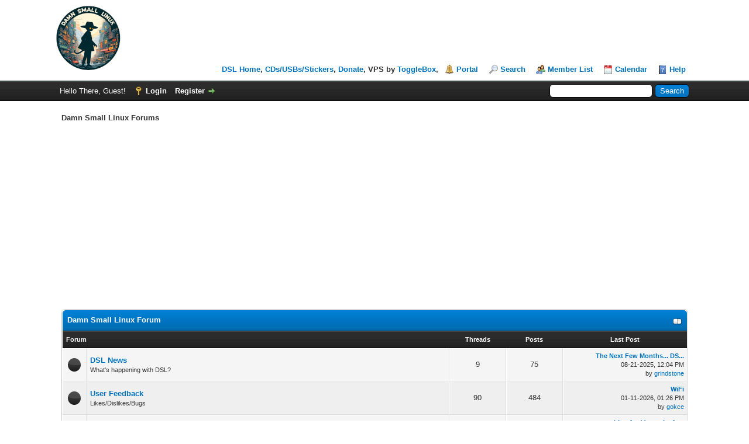

--- FILE ---
content_type: text/html; charset=UTF-8
request_url: http://damnsmalllinux.org/forums/index.php?action=stats;expand=202107
body_size: 4734
content:
<!DOCTYPE html PUBLIC "-//W3C//DTD XHTML 1.0 Transitional//EN" "http://www.w3.org/TR/xhtml1/DTD/xhtml1-transitional.dtd"><!-- start: index -->
<html xml:lang="en" lang="en" xmlns="http://www.w3.org/1999/xhtml">
<head>
<title>Damn Small Linux Forums</title>
<!-- start: headerinclude -->
<link rel="alternate" type="application/rss+xml" title="Latest Threads (RSS 2.0)" href="https://damnsmalllinux.org/forums/syndication.php" />
<link rel="alternate" type="application/atom+xml" title="Latest Threads (Atom 1.0)" href="https://damnsmalllinux.org/forums/syndication.php?type=atom1.0" />
<meta http-equiv="Content-Type" content="text/html; charset=UTF-8" />
<meta http-equiv="Content-Script-Type" content="text/javascript" />
<script type="text/javascript" src="https://damnsmalllinux.org/forums/jscripts/jquery.js?ver=1823"></script>
<script type="text/javascript" src="https://damnsmalllinux.org/forums/jscripts/jquery.plugins.min.js?ver=1821"></script>
<script type="text/javascript" src="https://damnsmalllinux.org/forums/jscripts/general.js?ver=1827"></script>

<link type="text/css" rel="stylesheet" href="https://damnsmalllinux.org/forums/cache/themes/theme1/global.css?t=1705981924" />
<link type="text/css" rel="stylesheet" href="https://damnsmalllinux.org/forums/cache/themes/theme1/css3.css?t=1705981924" />

<script type="text/javascript">
<!--
	lang.unknown_error = "An unknown error has occurred.";
	lang.confirm_title = "Please Confirm";
	lang.expcol_collapse = "[-]";
	lang.expcol_expand = "[+]";
	lang.select2_match = "One result is available, press enter to select it.";
	lang.select2_matches = "{1} results are available, use up and down arrow keys to navigate.";
	lang.select2_nomatches = "No matches found";
	lang.select2_inputtooshort_single = "Please enter one or more character";
	lang.select2_inputtooshort_plural = "Please enter {1} or more characters";
	lang.select2_inputtoolong_single = "Please delete one character";
	lang.select2_inputtoolong_plural = "Please delete {1} characters";
	lang.select2_selectiontoobig_single = "You can only select one item";
	lang.select2_selectiontoobig_plural = "You can only select {1} items";
	lang.select2_loadmore = "Loading more results&hellip;";
	lang.select2_searching = "Searching&hellip;";

	var templates = {
		modal: '<div class=\"modal\">\
	<div style=\"overflow-y: auto; max-height: 400px;\">\
		<table border=\"0\" cellspacing=\"0\" cellpadding=\"5\" class=\"tborder\">\
			<tr>\
				<td class=\"thead\"><strong>__title__</strong></td>\
			</tr>\
			<tr>\
				<td class=\"trow1\">__message__</td>\
			</tr>\
			<tr>\
				<td class=\"tfoot\">\
					<div style=\"text-align: center\" class=\"modal_buttons\">__buttons__</div>\
				</td>\
			</tr>\
		</table>\
	</div>\
</div>',
		modal_button: '<input type=\"submit\" class=\"button\" value=\"__title__\"/>&nbsp;'
	};

	var cookieDomain = ".damnsmalllinux.org";
	var cookiePath = "/forums/";
	var cookiePrefix = "";
	var cookieSecureFlag = "0";
	var deleteevent_confirm = "Are you sure you want to delete this event?";
	var removeattach_confirm = "Are you sure you want to remove the selected attachment from this post?";
	var loading_text = 'Loading. <br />Please Wait&hellip;';
	var saving_changes = 'Saving changes&hellip;';
	var use_xmlhttprequest = "1";
	var my_post_key = "9571bc6a7ed9755094996ec9be016b67";
	var rootpath = "https://damnsmalllinux.org/forums";
	var imagepath = "https://damnsmalllinux.org/forums/images";
  	var yes_confirm = "Yes";
	var no_confirm = "No";
	var MyBBEditor = null;
	var spinner_image = "https://damnsmalllinux.org/forums/images/spinner.gif";
	var spinner = "<img src='" + spinner_image +"' alt='' />";
	var modal_zindex = 9999;
// -->
</script>
<!-- end: headerinclude -->
<script type="text/javascript">
<!--
	lang.no_new_posts = "Forum Contains No New Posts";
	lang.click_mark_read = "Click to mark this forum as read";
// -->
</script>
</head>
<body>
<!-- start: header -->
<div id="container">
		<a name="top" id="top"></a>
		<div id="header">
			<div id="logo">
				<div class="wrapper">
					<a href="https://damnsmalllinux.org/forums/index.php"><img src="https://damnsmalllinux.org/forums/images/logo2.png" alt="Damn Small Linux Forums" title="Damn Small Linux Forums" /></a>
					<ul class="menu top_links">
						<a href="/">DSL Home</a>,
						<a class="nav-link" href="/shop.html">CDs/USBs/Stickers</a>,
						<a href="/support.html">Donate</a>,
						 VPS by <a href=https://www.togglebox.com/>ToggleBox</a>,
						<!-- start: header_menu_portal -->
<li><a href="https://damnsmalllinux.org/forums/portal.php" class="portal">Portal</a></li>
<!-- end: header_menu_portal -->
						<!-- start: header_menu_search -->
<li><a href="https://damnsmalllinux.org/forums/search.php" class="search">Search</a></li>
<!-- end: header_menu_search -->
						<!-- start: header_menu_memberlist -->
<li><a href="https://damnsmalllinux.org/forums/memberlist.php" class="memberlist">Member List</a></li>
<!-- end: header_menu_memberlist -->
						<!-- start: header_menu_calendar -->
<li><a href="https://damnsmalllinux.org/forums/calendar.php" class="calendar">Calendar</a></li>
<!-- end: header_menu_calendar -->
					<script async src="https://pagead2.googlesyndication.com/pagead/js/adsbygoogle.js?client=ca-pub-3326535124107923"
     crossorigin="anonymous"></script>
						<li><a href="https://damnsmalllinux.org/forums/misc.php?action=help" class="help">Help</a></li>
					</ul>
				</div>
			</div>
			<div id="panel">
				<div class="upper">
					<div class="wrapper">
						<!-- start: header_quicksearch -->
						<form action="https://damnsmalllinux.org/forums/search.php">
						<fieldset id="search">
							<input name="keywords" type="text" class="textbox" />
							<input value="Search" type="submit" class="button" />
							<input type="hidden" name="action" value="do_search" />
							<input type="hidden" name="postthread" value="1" />
						</fieldset>
						</form>
<!-- end: header_quicksearch -->
						<!-- start: header_welcomeblock_guest -->
						<!-- Continuation of div(class="upper") as opened in the header template -->
						<span class="welcome">Hello There, Guest! <a href="https://damnsmalllinux.org/forums/member.php?action=login" onclick="$('#quick_login').modal({ fadeDuration: 250, keepelement: true, zIndex: (typeof modal_zindex !== 'undefined' ? modal_zindex : 9999) }); return false;" class="login">Login</a> <a href="https://damnsmalllinux.org/forums/member.php?action=register" class="register">Register</a></span>
					</div>
				</div>
				<div class="modal" id="quick_login" style="display: none;">
					<form method="post" action="https://damnsmalllinux.org/forums/member.php">
						<input name="action" type="hidden" value="do_login" />
						<input name="url" type="hidden" value="" />
						<input name="quick_login" type="hidden" value="1" />
						<input name="my_post_key" type="hidden" value="9571bc6a7ed9755094996ec9be016b67" />
						<table width="100%" cellspacing="0" cellpadding="5" border="0" class="tborder">
							<tr>
								<td class="thead" colspan="2"><strong>Login</strong></td>
							</tr>
							<!-- start: header_welcomeblock_guest_login_modal -->
<tr>
	<td class="trow1" width="25%"><strong>Username:</strong></td>
	<td class="trow1"><input name="quick_username" id="quick_login_username" type="text" value="" class="textbox initial_focus" /></td>
</tr>
<tr>
	<td class="trow2"><strong>Password:</strong></td>
	<td class="trow2">
		<input name="quick_password" id="quick_login_password" type="password" value="" class="textbox" /><br />
		<a href="https://damnsmalllinux.org/forums/member.php?action=lostpw" class="lost_password">Lost Password?</a>
	</td>
</tr>
<tr>
	<td class="trow1">&nbsp;</td>
	<td class="trow1 remember_me">
		<input name="quick_remember" id="quick_login_remember" type="checkbox" value="yes" class="checkbox" checked="checked" />
		<label for="quick_login_remember">Remember me</label>
	</td>
</tr>
<tr>
	<td class="trow2" colspan="2">
		<div align="center"><input name="submit" type="submit" class="button" value="Login" /></div>
	</td>
</tr>
<!-- end: header_welcomeblock_guest_login_modal -->
						</table>
					</form>
				</div>
				<script type="text/javascript">
					$("#quick_login input[name='url']").val($(location).attr('href'));
				</script>
<!-- end: header_welcomeblock_guest -->
					<!-- </div> in header_welcomeblock_member and header_welcomeblock_guest -->
				<!-- </div> in header_welcomeblock_member and header_welcomeblock_guest -->
			</div>
		</div>
		<div id="content">
			<div class="wrapper">
				
				
				
				
				
				
				
				<!-- start: nav -->

<div class="navigation">
<!-- start: nav_bit_active -->
<span class="active">Damn Small Linux Forums</span>
<!-- end: nav_bit_active -->
</div>
<!-- end: nav -->
				<br />
<!-- end: header -->

<!-- start: forumbit_depth1_cat -->
<table border="0" cellspacing="0" cellpadding="5" class="tborder">
<thead>
<tr>
<td class="thead" colspan="5">
<div class="expcolimage"><img src="https://damnsmalllinux.org/forums/images/collapse.png" id="cat_1_img" class="expander" alt="[-]" title="[-]" /></div>
<div><strong><a href="forum-1.html">Damn Small Linux Forum</a></strong><br /><div class="smalltext"></div></div>
</td>
</tr>
</thead>
<tbody style="" id="cat_1_e">
<tr>
<td class="tcat" colspan="2"><span class="smalltext"><strong>Forum</strong></span></td>
<td class="tcat" width="85" align="center" style="white-space: nowrap"><span class="smalltext"><strong>Threads</strong></span></td>
<td class="tcat" width="85" align="center" style="white-space: nowrap"><span class="smalltext"><strong>Posts</strong></span></td>
<td class="tcat" width="200" align="center"><span class="smalltext"><strong>Last Post</strong></span></td>
</tr>
<!-- start: forumbit_depth2_forum -->
<tr>
<td class="trow1" align="center" width="1"><span class="forum_status forum_on ajax_mark_read" title="Forum Contains New Posts" id="mark_read_3"></span></td>
<td class="trow1">
<strong><a href="forum-3.html">DSL News</a></strong><div class="smalltext">What's happening with DSL?</div>
</td>
<td class="trow1" align="center" style="white-space: nowrap">9</td>
<td class="trow1" align="center" style="white-space: nowrap">75</td>
<td class="trow1" align="right" style="white-space: nowrap"><!-- start: forumbit_depth2_forum_lastpost -->
<span class="smalltext">
<a href="thread-198-lastpost.html" title="The Next Few Months... DSL into 2025"><strong>The Next Few Months... DS...</strong></a>
<br />08-21-2025, 12:04 PM<br />by <a href="https://damnsmalllinux.org/forums/user-65.html">grindstone</a></span>
<!-- end: forumbit_depth2_forum_lastpost --></td>
</tr>
<!-- end: forumbit_depth2_forum --><!-- start: forumbit_depth2_forum -->
<tr>
<td class="trow2" align="center" width="1"><span class="forum_status forum_on ajax_mark_read" title="Forum Contains New Posts" id="mark_read_2"></span></td>
<td class="trow2">
<strong><a href="forum-2.html">User Feedback</a></strong><div class="smalltext">Likes/Dislikes/Bugs</div>
</td>
<td class="trow2" align="center" style="white-space: nowrap">90</td>
<td class="trow2" align="center" style="white-space: nowrap">484</td>
<td class="trow2" align="right" style="white-space: nowrap"><!-- start: forumbit_depth2_forum_lastpost -->
<span class="smalltext">
<a href="thread-88-lastpost.html" title="WiFi"><strong>WiFi</strong></a>
<br />01-11-2026, 01:26 PM<br />by <a href="https://damnsmalllinux.org/forums/user-722.html">gokce</a></span>
<!-- end: forumbit_depth2_forum_lastpost --></td>
</tr>
<!-- end: forumbit_depth2_forum --><!-- start: forumbit_depth2_forum -->
<tr>
<td class="trow1" align="center" width="1"><span class="forum_status forum_on ajax_mark_read" title="Forum Contains New Posts" id="mark_read_4"></span></td>
<td class="trow1">
<strong><a href="forum-4.html">Help Section</a></strong><div class="smalltext">Need some help? Post here!</div>
</td>
<td class="trow1" align="center" style="white-space: nowrap">72</td>
<td class="trow1" align="center" style="white-space: nowrap">313</td>
<td class="trow1" align="right" style="white-space: nowrap"><!-- start: forumbit_depth2_forum_lastpost -->
<span class="smalltext">
<a href="thread-260-lastpost.html" title="waiting for /dev to be fully populated"><strong>waiting for /dev to be fu...</strong></a>
<br />01-06-2026, 05:43 PM<br />by <a href="https://damnsmalllinux.org/forums/user-65.html">grindstone</a></span>
<!-- end: forumbit_depth2_forum_lastpost --></td>
</tr>
<!-- end: forumbit_depth2_forum --><!-- start: forumbit_depth2_forum -->
<tr>
<td class="trow2" align="center" width="1"><span class="forum_status forum_on ajax_mark_read" title="Forum Contains New Posts" id="mark_read_5"></span></td>
<td class="trow2">
<strong><a href="forum-5.html">Other Topics</a></strong><div class="smalltext">Doesn't fit?  Put it in here!</div>
</td>
<td class="trow2" align="center" style="white-space: nowrap">11</td>
<td class="trow2" align="center" style="white-space: nowrap">55</td>
<td class="trow2" align="right" style="white-space: nowrap"><!-- start: forumbit_depth2_forum_lastpost -->
<span class="smalltext">
<a href="thread-243-lastpost.html" title="dsl on my little netbook = brilliant"><strong>dsl on my little netbook ...</strong></a>
<br />09-15-2025, 02:05 AM<br />by <a href="https://damnsmalllinux.org/forums/user-639.html">vecobble</a></span>
<!-- end: forumbit_depth2_forum_lastpost --></td>
</tr>
<!-- end: forumbit_depth2_forum -->
</tbody>
</table>
<br />
<!-- end: forumbit_depth1_cat -->
<!-- start: index_boardstats -->
<table border="0" cellspacing="0" cellpadding="5" class="tborder">
<thead>
<tr>
<td class="thead">
<div class="expcolimage"><img src="https://damnsmalllinux.org/forums/images/collapse.png" id="boardstats_img" class="expander" alt="[-]" title="[-]" /></div>
<div><strong>Board Statistics</strong></div>
</td>
</tr>
</thead>
<tbody style="" id="boardstats_e">
<!-- start: index_whosonline -->
<tr>
<td class="tcat"><span class="smalltext"><strong>Who's Online</strong> [<a href="online.php">Complete List</a>]</span></td>
</tr>
<tr>
<td class="trow1"><span class="smalltext">229 users active in the past 15 minutes (0 members, 0 of whom are invisible, and 226 guests).<br />Baidu,  Bing,  Google</span></td>
</tr>
<!-- end: index_whosonline -->

<!-- start: index_stats -->
<tr><td class="tcat"><span class="smalltext"><strong>Board Statistics</strong></span></td></tr>
<tr>
<td class="trow1"><span class="smalltext">
Our members have made a total of 927 posts in 182 threads.<br />
We currently have 353 members registered.<br />
Please welcome our newest member, <b><a href="https://damnsmalllinux.org/forums/user-729.html">George Brown</a></b><br />
The most users online at one time was 8,480 on 09-08-2025 at 12:00 AM
</span>
</td>
</tr>
<!-- end: index_stats -->
<tr>
	<td class="tfoot" style="text-align: right">
		<span class="smalltext">
			
			<!-- start: index_statspage -->
<a href="stats.php">Forum Statistics</a>
<!-- end: index_statspage -->
		</span>
	</td>
</tr>
</tbody>
</table>
<br />
<!-- end: index_boardstats -->

<dl class="forum_legend smalltext">
	<dt><span class="forum_status forum_on" title="Forum Contains New Posts"></span></dt>
	<dd>Forum Contains New Posts</dd>

	<dt><span class="forum_status forum_off" title="Forum Contains No New Posts"></span></dt>
	<dd>Forum Contains No New Posts</dd>

	<dt><span class="forum_status forum_offclose" title="Forum is Closed"></span></dt>
	<dd>Forum is Closed</dd>

	<dt><span class="forum_status forum_offlink" title="Redirect Forum"></span></dt>
	<dd>Redirect Forum</dd>
</dl>
<br class="clear" />
<!-- start: footer -->

	</div>
</div>
<div id="footer">
	<div class="upper">
		<div class="wrapper">
			
			
			<ul class="menu bottom_links">
				<!-- start: footer_showteamlink -->
<li><a href="showteam.php">Forum Team</a></li>
<!-- end: footer_showteamlink -->
				
				<li><a href="https://damnsmalllinux.org/">Damn Small Linux</a></li>
				<li><a href="#top">Return to Top</a></li>
				<li><a href="https://damnsmalllinux.org/forums/archive/index.php">Lite (Archive) Mode</a></li>
				<li><a href="https://damnsmalllinux.org/forums/misc.php?action=markread">Mark all forums read</a></li>
				<li><a href="https://damnsmalllinux.org/forums/misc.php?action=syndication">RSS Syndication</a></li>
			</ul>
		</div>
	</div>
	<div class="lower">
		<div class="wrapper">
			<span id="current_time"><strong>Current time:</strong> 01-18-2026, 08:53 AM</span>
			<span id="copyright">
				<!-- MyBB is free software developed and maintained by a volunteer community.
					It would be much appreciated by the MyBB Group if you left the full copyright and "powered by" notice intact,
					to show your support for MyBB.  If you choose to remove or modify the copyright below,
					you may be refused support on the MyBB Community Forums.

					This is free software, support us and we'll support you. -->
				Powered By <a href="https://mybb.com" target="_blank" rel="noopener">MyBB</a>, &copy; 2002-2026 <a href="https://mybb.com" target="_blank" rel="noopener">MyBB Group</a>.
				<!-- End powered by -->
			</span>
		</div>
	</div>
</div>
<!-- The following piece of code allows MyBB to run scheduled tasks. DO NOT REMOVE --><!-- End task image code -->

</div>
<!-- end: footer -->
</body>
</html>
<!-- end: index -->

--- FILE ---
content_type: text/html; charset=utf-8
request_url: https://www.google.com/recaptcha/api2/aframe
body_size: 267
content:
<!DOCTYPE HTML><html><head><meta http-equiv="content-type" content="text/html; charset=UTF-8"></head><body><script nonce="9y9midOLXu6g3DUZ1QxdrQ">/** Anti-fraud and anti-abuse applications only. See google.com/recaptcha */ try{var clients={'sodar':'https://pagead2.googlesyndication.com/pagead/sodar?'};window.addEventListener("message",function(a){try{if(a.source===window.parent){var b=JSON.parse(a.data);var c=clients[b['id']];if(c){var d=document.createElement('img');d.src=c+b['params']+'&rc='+(localStorage.getItem("rc::a")?sessionStorage.getItem("rc::b"):"");window.document.body.appendChild(d);sessionStorage.setItem("rc::e",parseInt(sessionStorage.getItem("rc::e")||0)+1);localStorage.setItem("rc::h",'1768726430046');}}}catch(b){}});window.parent.postMessage("_grecaptcha_ready", "*");}catch(b){}</script></body></html>